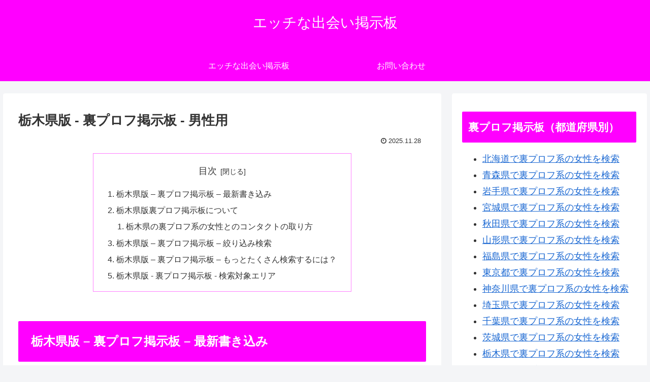

--- FILE ---
content_type: text/html; charset=UTF-8
request_url: https://cialisincanada-toprxbest.com/site/wp-admin/admin-ajax.php
body_size: -30
content:
307056.ea734ba888f4aabb28113f3b980b667e